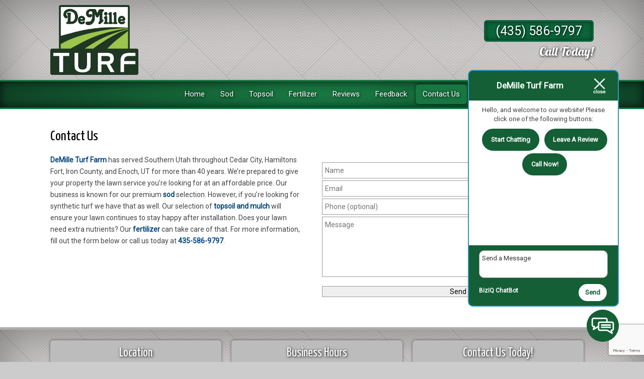

--- FILE ---
content_type: text/html; charset=utf-8
request_url: https://www.google.com/recaptcha/api2/anchor?ar=1&k=6LcQPiQUAAAAAIwzBwm2o7y9aWs2TYIC-UXYdMzV&co=aHR0cHM6Ly9kZW1pbGxldHVyZmZhcm0uY29tOjQ0Mw..&hl=en&v=PoyoqOPhxBO7pBk68S4YbpHZ&size=invisible&badge=bottomright&anchor-ms=20000&execute-ms=30000&cb=8hztu06wiy12
body_size: 49490
content:
<!DOCTYPE HTML><html dir="ltr" lang="en"><head><meta http-equiv="Content-Type" content="text/html; charset=UTF-8">
<meta http-equiv="X-UA-Compatible" content="IE=edge">
<title>reCAPTCHA</title>
<style type="text/css">
/* cyrillic-ext */
@font-face {
  font-family: 'Roboto';
  font-style: normal;
  font-weight: 400;
  font-stretch: 100%;
  src: url(//fonts.gstatic.com/s/roboto/v48/KFO7CnqEu92Fr1ME7kSn66aGLdTylUAMa3GUBHMdazTgWw.woff2) format('woff2');
  unicode-range: U+0460-052F, U+1C80-1C8A, U+20B4, U+2DE0-2DFF, U+A640-A69F, U+FE2E-FE2F;
}
/* cyrillic */
@font-face {
  font-family: 'Roboto';
  font-style: normal;
  font-weight: 400;
  font-stretch: 100%;
  src: url(//fonts.gstatic.com/s/roboto/v48/KFO7CnqEu92Fr1ME7kSn66aGLdTylUAMa3iUBHMdazTgWw.woff2) format('woff2');
  unicode-range: U+0301, U+0400-045F, U+0490-0491, U+04B0-04B1, U+2116;
}
/* greek-ext */
@font-face {
  font-family: 'Roboto';
  font-style: normal;
  font-weight: 400;
  font-stretch: 100%;
  src: url(//fonts.gstatic.com/s/roboto/v48/KFO7CnqEu92Fr1ME7kSn66aGLdTylUAMa3CUBHMdazTgWw.woff2) format('woff2');
  unicode-range: U+1F00-1FFF;
}
/* greek */
@font-face {
  font-family: 'Roboto';
  font-style: normal;
  font-weight: 400;
  font-stretch: 100%;
  src: url(//fonts.gstatic.com/s/roboto/v48/KFO7CnqEu92Fr1ME7kSn66aGLdTylUAMa3-UBHMdazTgWw.woff2) format('woff2');
  unicode-range: U+0370-0377, U+037A-037F, U+0384-038A, U+038C, U+038E-03A1, U+03A3-03FF;
}
/* math */
@font-face {
  font-family: 'Roboto';
  font-style: normal;
  font-weight: 400;
  font-stretch: 100%;
  src: url(//fonts.gstatic.com/s/roboto/v48/KFO7CnqEu92Fr1ME7kSn66aGLdTylUAMawCUBHMdazTgWw.woff2) format('woff2');
  unicode-range: U+0302-0303, U+0305, U+0307-0308, U+0310, U+0312, U+0315, U+031A, U+0326-0327, U+032C, U+032F-0330, U+0332-0333, U+0338, U+033A, U+0346, U+034D, U+0391-03A1, U+03A3-03A9, U+03B1-03C9, U+03D1, U+03D5-03D6, U+03F0-03F1, U+03F4-03F5, U+2016-2017, U+2034-2038, U+203C, U+2040, U+2043, U+2047, U+2050, U+2057, U+205F, U+2070-2071, U+2074-208E, U+2090-209C, U+20D0-20DC, U+20E1, U+20E5-20EF, U+2100-2112, U+2114-2115, U+2117-2121, U+2123-214F, U+2190, U+2192, U+2194-21AE, U+21B0-21E5, U+21F1-21F2, U+21F4-2211, U+2213-2214, U+2216-22FF, U+2308-230B, U+2310, U+2319, U+231C-2321, U+2336-237A, U+237C, U+2395, U+239B-23B7, U+23D0, U+23DC-23E1, U+2474-2475, U+25AF, U+25B3, U+25B7, U+25BD, U+25C1, U+25CA, U+25CC, U+25FB, U+266D-266F, U+27C0-27FF, U+2900-2AFF, U+2B0E-2B11, U+2B30-2B4C, U+2BFE, U+3030, U+FF5B, U+FF5D, U+1D400-1D7FF, U+1EE00-1EEFF;
}
/* symbols */
@font-face {
  font-family: 'Roboto';
  font-style: normal;
  font-weight: 400;
  font-stretch: 100%;
  src: url(//fonts.gstatic.com/s/roboto/v48/KFO7CnqEu92Fr1ME7kSn66aGLdTylUAMaxKUBHMdazTgWw.woff2) format('woff2');
  unicode-range: U+0001-000C, U+000E-001F, U+007F-009F, U+20DD-20E0, U+20E2-20E4, U+2150-218F, U+2190, U+2192, U+2194-2199, U+21AF, U+21E6-21F0, U+21F3, U+2218-2219, U+2299, U+22C4-22C6, U+2300-243F, U+2440-244A, U+2460-24FF, U+25A0-27BF, U+2800-28FF, U+2921-2922, U+2981, U+29BF, U+29EB, U+2B00-2BFF, U+4DC0-4DFF, U+FFF9-FFFB, U+10140-1018E, U+10190-1019C, U+101A0, U+101D0-101FD, U+102E0-102FB, U+10E60-10E7E, U+1D2C0-1D2D3, U+1D2E0-1D37F, U+1F000-1F0FF, U+1F100-1F1AD, U+1F1E6-1F1FF, U+1F30D-1F30F, U+1F315, U+1F31C, U+1F31E, U+1F320-1F32C, U+1F336, U+1F378, U+1F37D, U+1F382, U+1F393-1F39F, U+1F3A7-1F3A8, U+1F3AC-1F3AF, U+1F3C2, U+1F3C4-1F3C6, U+1F3CA-1F3CE, U+1F3D4-1F3E0, U+1F3ED, U+1F3F1-1F3F3, U+1F3F5-1F3F7, U+1F408, U+1F415, U+1F41F, U+1F426, U+1F43F, U+1F441-1F442, U+1F444, U+1F446-1F449, U+1F44C-1F44E, U+1F453, U+1F46A, U+1F47D, U+1F4A3, U+1F4B0, U+1F4B3, U+1F4B9, U+1F4BB, U+1F4BF, U+1F4C8-1F4CB, U+1F4D6, U+1F4DA, U+1F4DF, U+1F4E3-1F4E6, U+1F4EA-1F4ED, U+1F4F7, U+1F4F9-1F4FB, U+1F4FD-1F4FE, U+1F503, U+1F507-1F50B, U+1F50D, U+1F512-1F513, U+1F53E-1F54A, U+1F54F-1F5FA, U+1F610, U+1F650-1F67F, U+1F687, U+1F68D, U+1F691, U+1F694, U+1F698, U+1F6AD, U+1F6B2, U+1F6B9-1F6BA, U+1F6BC, U+1F6C6-1F6CF, U+1F6D3-1F6D7, U+1F6E0-1F6EA, U+1F6F0-1F6F3, U+1F6F7-1F6FC, U+1F700-1F7FF, U+1F800-1F80B, U+1F810-1F847, U+1F850-1F859, U+1F860-1F887, U+1F890-1F8AD, U+1F8B0-1F8BB, U+1F8C0-1F8C1, U+1F900-1F90B, U+1F93B, U+1F946, U+1F984, U+1F996, U+1F9E9, U+1FA00-1FA6F, U+1FA70-1FA7C, U+1FA80-1FA89, U+1FA8F-1FAC6, U+1FACE-1FADC, U+1FADF-1FAE9, U+1FAF0-1FAF8, U+1FB00-1FBFF;
}
/* vietnamese */
@font-face {
  font-family: 'Roboto';
  font-style: normal;
  font-weight: 400;
  font-stretch: 100%;
  src: url(//fonts.gstatic.com/s/roboto/v48/KFO7CnqEu92Fr1ME7kSn66aGLdTylUAMa3OUBHMdazTgWw.woff2) format('woff2');
  unicode-range: U+0102-0103, U+0110-0111, U+0128-0129, U+0168-0169, U+01A0-01A1, U+01AF-01B0, U+0300-0301, U+0303-0304, U+0308-0309, U+0323, U+0329, U+1EA0-1EF9, U+20AB;
}
/* latin-ext */
@font-face {
  font-family: 'Roboto';
  font-style: normal;
  font-weight: 400;
  font-stretch: 100%;
  src: url(//fonts.gstatic.com/s/roboto/v48/KFO7CnqEu92Fr1ME7kSn66aGLdTylUAMa3KUBHMdazTgWw.woff2) format('woff2');
  unicode-range: U+0100-02BA, U+02BD-02C5, U+02C7-02CC, U+02CE-02D7, U+02DD-02FF, U+0304, U+0308, U+0329, U+1D00-1DBF, U+1E00-1E9F, U+1EF2-1EFF, U+2020, U+20A0-20AB, U+20AD-20C0, U+2113, U+2C60-2C7F, U+A720-A7FF;
}
/* latin */
@font-face {
  font-family: 'Roboto';
  font-style: normal;
  font-weight: 400;
  font-stretch: 100%;
  src: url(//fonts.gstatic.com/s/roboto/v48/KFO7CnqEu92Fr1ME7kSn66aGLdTylUAMa3yUBHMdazQ.woff2) format('woff2');
  unicode-range: U+0000-00FF, U+0131, U+0152-0153, U+02BB-02BC, U+02C6, U+02DA, U+02DC, U+0304, U+0308, U+0329, U+2000-206F, U+20AC, U+2122, U+2191, U+2193, U+2212, U+2215, U+FEFF, U+FFFD;
}
/* cyrillic-ext */
@font-face {
  font-family: 'Roboto';
  font-style: normal;
  font-weight: 500;
  font-stretch: 100%;
  src: url(//fonts.gstatic.com/s/roboto/v48/KFO7CnqEu92Fr1ME7kSn66aGLdTylUAMa3GUBHMdazTgWw.woff2) format('woff2');
  unicode-range: U+0460-052F, U+1C80-1C8A, U+20B4, U+2DE0-2DFF, U+A640-A69F, U+FE2E-FE2F;
}
/* cyrillic */
@font-face {
  font-family: 'Roboto';
  font-style: normal;
  font-weight: 500;
  font-stretch: 100%;
  src: url(//fonts.gstatic.com/s/roboto/v48/KFO7CnqEu92Fr1ME7kSn66aGLdTylUAMa3iUBHMdazTgWw.woff2) format('woff2');
  unicode-range: U+0301, U+0400-045F, U+0490-0491, U+04B0-04B1, U+2116;
}
/* greek-ext */
@font-face {
  font-family: 'Roboto';
  font-style: normal;
  font-weight: 500;
  font-stretch: 100%;
  src: url(//fonts.gstatic.com/s/roboto/v48/KFO7CnqEu92Fr1ME7kSn66aGLdTylUAMa3CUBHMdazTgWw.woff2) format('woff2');
  unicode-range: U+1F00-1FFF;
}
/* greek */
@font-face {
  font-family: 'Roboto';
  font-style: normal;
  font-weight: 500;
  font-stretch: 100%;
  src: url(//fonts.gstatic.com/s/roboto/v48/KFO7CnqEu92Fr1ME7kSn66aGLdTylUAMa3-UBHMdazTgWw.woff2) format('woff2');
  unicode-range: U+0370-0377, U+037A-037F, U+0384-038A, U+038C, U+038E-03A1, U+03A3-03FF;
}
/* math */
@font-face {
  font-family: 'Roboto';
  font-style: normal;
  font-weight: 500;
  font-stretch: 100%;
  src: url(//fonts.gstatic.com/s/roboto/v48/KFO7CnqEu92Fr1ME7kSn66aGLdTylUAMawCUBHMdazTgWw.woff2) format('woff2');
  unicode-range: U+0302-0303, U+0305, U+0307-0308, U+0310, U+0312, U+0315, U+031A, U+0326-0327, U+032C, U+032F-0330, U+0332-0333, U+0338, U+033A, U+0346, U+034D, U+0391-03A1, U+03A3-03A9, U+03B1-03C9, U+03D1, U+03D5-03D6, U+03F0-03F1, U+03F4-03F5, U+2016-2017, U+2034-2038, U+203C, U+2040, U+2043, U+2047, U+2050, U+2057, U+205F, U+2070-2071, U+2074-208E, U+2090-209C, U+20D0-20DC, U+20E1, U+20E5-20EF, U+2100-2112, U+2114-2115, U+2117-2121, U+2123-214F, U+2190, U+2192, U+2194-21AE, U+21B0-21E5, U+21F1-21F2, U+21F4-2211, U+2213-2214, U+2216-22FF, U+2308-230B, U+2310, U+2319, U+231C-2321, U+2336-237A, U+237C, U+2395, U+239B-23B7, U+23D0, U+23DC-23E1, U+2474-2475, U+25AF, U+25B3, U+25B7, U+25BD, U+25C1, U+25CA, U+25CC, U+25FB, U+266D-266F, U+27C0-27FF, U+2900-2AFF, U+2B0E-2B11, U+2B30-2B4C, U+2BFE, U+3030, U+FF5B, U+FF5D, U+1D400-1D7FF, U+1EE00-1EEFF;
}
/* symbols */
@font-face {
  font-family: 'Roboto';
  font-style: normal;
  font-weight: 500;
  font-stretch: 100%;
  src: url(//fonts.gstatic.com/s/roboto/v48/KFO7CnqEu92Fr1ME7kSn66aGLdTylUAMaxKUBHMdazTgWw.woff2) format('woff2');
  unicode-range: U+0001-000C, U+000E-001F, U+007F-009F, U+20DD-20E0, U+20E2-20E4, U+2150-218F, U+2190, U+2192, U+2194-2199, U+21AF, U+21E6-21F0, U+21F3, U+2218-2219, U+2299, U+22C4-22C6, U+2300-243F, U+2440-244A, U+2460-24FF, U+25A0-27BF, U+2800-28FF, U+2921-2922, U+2981, U+29BF, U+29EB, U+2B00-2BFF, U+4DC0-4DFF, U+FFF9-FFFB, U+10140-1018E, U+10190-1019C, U+101A0, U+101D0-101FD, U+102E0-102FB, U+10E60-10E7E, U+1D2C0-1D2D3, U+1D2E0-1D37F, U+1F000-1F0FF, U+1F100-1F1AD, U+1F1E6-1F1FF, U+1F30D-1F30F, U+1F315, U+1F31C, U+1F31E, U+1F320-1F32C, U+1F336, U+1F378, U+1F37D, U+1F382, U+1F393-1F39F, U+1F3A7-1F3A8, U+1F3AC-1F3AF, U+1F3C2, U+1F3C4-1F3C6, U+1F3CA-1F3CE, U+1F3D4-1F3E0, U+1F3ED, U+1F3F1-1F3F3, U+1F3F5-1F3F7, U+1F408, U+1F415, U+1F41F, U+1F426, U+1F43F, U+1F441-1F442, U+1F444, U+1F446-1F449, U+1F44C-1F44E, U+1F453, U+1F46A, U+1F47D, U+1F4A3, U+1F4B0, U+1F4B3, U+1F4B9, U+1F4BB, U+1F4BF, U+1F4C8-1F4CB, U+1F4D6, U+1F4DA, U+1F4DF, U+1F4E3-1F4E6, U+1F4EA-1F4ED, U+1F4F7, U+1F4F9-1F4FB, U+1F4FD-1F4FE, U+1F503, U+1F507-1F50B, U+1F50D, U+1F512-1F513, U+1F53E-1F54A, U+1F54F-1F5FA, U+1F610, U+1F650-1F67F, U+1F687, U+1F68D, U+1F691, U+1F694, U+1F698, U+1F6AD, U+1F6B2, U+1F6B9-1F6BA, U+1F6BC, U+1F6C6-1F6CF, U+1F6D3-1F6D7, U+1F6E0-1F6EA, U+1F6F0-1F6F3, U+1F6F7-1F6FC, U+1F700-1F7FF, U+1F800-1F80B, U+1F810-1F847, U+1F850-1F859, U+1F860-1F887, U+1F890-1F8AD, U+1F8B0-1F8BB, U+1F8C0-1F8C1, U+1F900-1F90B, U+1F93B, U+1F946, U+1F984, U+1F996, U+1F9E9, U+1FA00-1FA6F, U+1FA70-1FA7C, U+1FA80-1FA89, U+1FA8F-1FAC6, U+1FACE-1FADC, U+1FADF-1FAE9, U+1FAF0-1FAF8, U+1FB00-1FBFF;
}
/* vietnamese */
@font-face {
  font-family: 'Roboto';
  font-style: normal;
  font-weight: 500;
  font-stretch: 100%;
  src: url(//fonts.gstatic.com/s/roboto/v48/KFO7CnqEu92Fr1ME7kSn66aGLdTylUAMa3OUBHMdazTgWw.woff2) format('woff2');
  unicode-range: U+0102-0103, U+0110-0111, U+0128-0129, U+0168-0169, U+01A0-01A1, U+01AF-01B0, U+0300-0301, U+0303-0304, U+0308-0309, U+0323, U+0329, U+1EA0-1EF9, U+20AB;
}
/* latin-ext */
@font-face {
  font-family: 'Roboto';
  font-style: normal;
  font-weight: 500;
  font-stretch: 100%;
  src: url(//fonts.gstatic.com/s/roboto/v48/KFO7CnqEu92Fr1ME7kSn66aGLdTylUAMa3KUBHMdazTgWw.woff2) format('woff2');
  unicode-range: U+0100-02BA, U+02BD-02C5, U+02C7-02CC, U+02CE-02D7, U+02DD-02FF, U+0304, U+0308, U+0329, U+1D00-1DBF, U+1E00-1E9F, U+1EF2-1EFF, U+2020, U+20A0-20AB, U+20AD-20C0, U+2113, U+2C60-2C7F, U+A720-A7FF;
}
/* latin */
@font-face {
  font-family: 'Roboto';
  font-style: normal;
  font-weight: 500;
  font-stretch: 100%;
  src: url(//fonts.gstatic.com/s/roboto/v48/KFO7CnqEu92Fr1ME7kSn66aGLdTylUAMa3yUBHMdazQ.woff2) format('woff2');
  unicode-range: U+0000-00FF, U+0131, U+0152-0153, U+02BB-02BC, U+02C6, U+02DA, U+02DC, U+0304, U+0308, U+0329, U+2000-206F, U+20AC, U+2122, U+2191, U+2193, U+2212, U+2215, U+FEFF, U+FFFD;
}
/* cyrillic-ext */
@font-face {
  font-family: 'Roboto';
  font-style: normal;
  font-weight: 900;
  font-stretch: 100%;
  src: url(//fonts.gstatic.com/s/roboto/v48/KFO7CnqEu92Fr1ME7kSn66aGLdTylUAMa3GUBHMdazTgWw.woff2) format('woff2');
  unicode-range: U+0460-052F, U+1C80-1C8A, U+20B4, U+2DE0-2DFF, U+A640-A69F, U+FE2E-FE2F;
}
/* cyrillic */
@font-face {
  font-family: 'Roboto';
  font-style: normal;
  font-weight: 900;
  font-stretch: 100%;
  src: url(//fonts.gstatic.com/s/roboto/v48/KFO7CnqEu92Fr1ME7kSn66aGLdTylUAMa3iUBHMdazTgWw.woff2) format('woff2');
  unicode-range: U+0301, U+0400-045F, U+0490-0491, U+04B0-04B1, U+2116;
}
/* greek-ext */
@font-face {
  font-family: 'Roboto';
  font-style: normal;
  font-weight: 900;
  font-stretch: 100%;
  src: url(//fonts.gstatic.com/s/roboto/v48/KFO7CnqEu92Fr1ME7kSn66aGLdTylUAMa3CUBHMdazTgWw.woff2) format('woff2');
  unicode-range: U+1F00-1FFF;
}
/* greek */
@font-face {
  font-family: 'Roboto';
  font-style: normal;
  font-weight: 900;
  font-stretch: 100%;
  src: url(//fonts.gstatic.com/s/roboto/v48/KFO7CnqEu92Fr1ME7kSn66aGLdTylUAMa3-UBHMdazTgWw.woff2) format('woff2');
  unicode-range: U+0370-0377, U+037A-037F, U+0384-038A, U+038C, U+038E-03A1, U+03A3-03FF;
}
/* math */
@font-face {
  font-family: 'Roboto';
  font-style: normal;
  font-weight: 900;
  font-stretch: 100%;
  src: url(//fonts.gstatic.com/s/roboto/v48/KFO7CnqEu92Fr1ME7kSn66aGLdTylUAMawCUBHMdazTgWw.woff2) format('woff2');
  unicode-range: U+0302-0303, U+0305, U+0307-0308, U+0310, U+0312, U+0315, U+031A, U+0326-0327, U+032C, U+032F-0330, U+0332-0333, U+0338, U+033A, U+0346, U+034D, U+0391-03A1, U+03A3-03A9, U+03B1-03C9, U+03D1, U+03D5-03D6, U+03F0-03F1, U+03F4-03F5, U+2016-2017, U+2034-2038, U+203C, U+2040, U+2043, U+2047, U+2050, U+2057, U+205F, U+2070-2071, U+2074-208E, U+2090-209C, U+20D0-20DC, U+20E1, U+20E5-20EF, U+2100-2112, U+2114-2115, U+2117-2121, U+2123-214F, U+2190, U+2192, U+2194-21AE, U+21B0-21E5, U+21F1-21F2, U+21F4-2211, U+2213-2214, U+2216-22FF, U+2308-230B, U+2310, U+2319, U+231C-2321, U+2336-237A, U+237C, U+2395, U+239B-23B7, U+23D0, U+23DC-23E1, U+2474-2475, U+25AF, U+25B3, U+25B7, U+25BD, U+25C1, U+25CA, U+25CC, U+25FB, U+266D-266F, U+27C0-27FF, U+2900-2AFF, U+2B0E-2B11, U+2B30-2B4C, U+2BFE, U+3030, U+FF5B, U+FF5D, U+1D400-1D7FF, U+1EE00-1EEFF;
}
/* symbols */
@font-face {
  font-family: 'Roboto';
  font-style: normal;
  font-weight: 900;
  font-stretch: 100%;
  src: url(//fonts.gstatic.com/s/roboto/v48/KFO7CnqEu92Fr1ME7kSn66aGLdTylUAMaxKUBHMdazTgWw.woff2) format('woff2');
  unicode-range: U+0001-000C, U+000E-001F, U+007F-009F, U+20DD-20E0, U+20E2-20E4, U+2150-218F, U+2190, U+2192, U+2194-2199, U+21AF, U+21E6-21F0, U+21F3, U+2218-2219, U+2299, U+22C4-22C6, U+2300-243F, U+2440-244A, U+2460-24FF, U+25A0-27BF, U+2800-28FF, U+2921-2922, U+2981, U+29BF, U+29EB, U+2B00-2BFF, U+4DC0-4DFF, U+FFF9-FFFB, U+10140-1018E, U+10190-1019C, U+101A0, U+101D0-101FD, U+102E0-102FB, U+10E60-10E7E, U+1D2C0-1D2D3, U+1D2E0-1D37F, U+1F000-1F0FF, U+1F100-1F1AD, U+1F1E6-1F1FF, U+1F30D-1F30F, U+1F315, U+1F31C, U+1F31E, U+1F320-1F32C, U+1F336, U+1F378, U+1F37D, U+1F382, U+1F393-1F39F, U+1F3A7-1F3A8, U+1F3AC-1F3AF, U+1F3C2, U+1F3C4-1F3C6, U+1F3CA-1F3CE, U+1F3D4-1F3E0, U+1F3ED, U+1F3F1-1F3F3, U+1F3F5-1F3F7, U+1F408, U+1F415, U+1F41F, U+1F426, U+1F43F, U+1F441-1F442, U+1F444, U+1F446-1F449, U+1F44C-1F44E, U+1F453, U+1F46A, U+1F47D, U+1F4A3, U+1F4B0, U+1F4B3, U+1F4B9, U+1F4BB, U+1F4BF, U+1F4C8-1F4CB, U+1F4D6, U+1F4DA, U+1F4DF, U+1F4E3-1F4E6, U+1F4EA-1F4ED, U+1F4F7, U+1F4F9-1F4FB, U+1F4FD-1F4FE, U+1F503, U+1F507-1F50B, U+1F50D, U+1F512-1F513, U+1F53E-1F54A, U+1F54F-1F5FA, U+1F610, U+1F650-1F67F, U+1F687, U+1F68D, U+1F691, U+1F694, U+1F698, U+1F6AD, U+1F6B2, U+1F6B9-1F6BA, U+1F6BC, U+1F6C6-1F6CF, U+1F6D3-1F6D7, U+1F6E0-1F6EA, U+1F6F0-1F6F3, U+1F6F7-1F6FC, U+1F700-1F7FF, U+1F800-1F80B, U+1F810-1F847, U+1F850-1F859, U+1F860-1F887, U+1F890-1F8AD, U+1F8B0-1F8BB, U+1F8C0-1F8C1, U+1F900-1F90B, U+1F93B, U+1F946, U+1F984, U+1F996, U+1F9E9, U+1FA00-1FA6F, U+1FA70-1FA7C, U+1FA80-1FA89, U+1FA8F-1FAC6, U+1FACE-1FADC, U+1FADF-1FAE9, U+1FAF0-1FAF8, U+1FB00-1FBFF;
}
/* vietnamese */
@font-face {
  font-family: 'Roboto';
  font-style: normal;
  font-weight: 900;
  font-stretch: 100%;
  src: url(//fonts.gstatic.com/s/roboto/v48/KFO7CnqEu92Fr1ME7kSn66aGLdTylUAMa3OUBHMdazTgWw.woff2) format('woff2');
  unicode-range: U+0102-0103, U+0110-0111, U+0128-0129, U+0168-0169, U+01A0-01A1, U+01AF-01B0, U+0300-0301, U+0303-0304, U+0308-0309, U+0323, U+0329, U+1EA0-1EF9, U+20AB;
}
/* latin-ext */
@font-face {
  font-family: 'Roboto';
  font-style: normal;
  font-weight: 900;
  font-stretch: 100%;
  src: url(//fonts.gstatic.com/s/roboto/v48/KFO7CnqEu92Fr1ME7kSn66aGLdTylUAMa3KUBHMdazTgWw.woff2) format('woff2');
  unicode-range: U+0100-02BA, U+02BD-02C5, U+02C7-02CC, U+02CE-02D7, U+02DD-02FF, U+0304, U+0308, U+0329, U+1D00-1DBF, U+1E00-1E9F, U+1EF2-1EFF, U+2020, U+20A0-20AB, U+20AD-20C0, U+2113, U+2C60-2C7F, U+A720-A7FF;
}
/* latin */
@font-face {
  font-family: 'Roboto';
  font-style: normal;
  font-weight: 900;
  font-stretch: 100%;
  src: url(//fonts.gstatic.com/s/roboto/v48/KFO7CnqEu92Fr1ME7kSn66aGLdTylUAMa3yUBHMdazQ.woff2) format('woff2');
  unicode-range: U+0000-00FF, U+0131, U+0152-0153, U+02BB-02BC, U+02C6, U+02DA, U+02DC, U+0304, U+0308, U+0329, U+2000-206F, U+20AC, U+2122, U+2191, U+2193, U+2212, U+2215, U+FEFF, U+FFFD;
}

</style>
<link rel="stylesheet" type="text/css" href="https://www.gstatic.com/recaptcha/releases/PoyoqOPhxBO7pBk68S4YbpHZ/styles__ltr.css">
<script nonce="x1Qfjis0TBDiePQ9T6tc1g" type="text/javascript">window['__recaptcha_api'] = 'https://www.google.com/recaptcha/api2/';</script>
<script type="text/javascript" src="https://www.gstatic.com/recaptcha/releases/PoyoqOPhxBO7pBk68S4YbpHZ/recaptcha__en.js" nonce="x1Qfjis0TBDiePQ9T6tc1g">
      
    </script></head>
<body><div id="rc-anchor-alert" class="rc-anchor-alert"></div>
<input type="hidden" id="recaptcha-token" value="[base64]">
<script type="text/javascript" nonce="x1Qfjis0TBDiePQ9T6tc1g">
      recaptcha.anchor.Main.init("[\x22ainput\x22,[\x22bgdata\x22,\x22\x22,\[base64]/[base64]/bmV3IFpbdF0obVswXSk6Sz09Mj9uZXcgWlt0XShtWzBdLG1bMV0pOks9PTM/bmV3IFpbdF0obVswXSxtWzFdLG1bMl0pOks9PTQ/[base64]/[base64]/[base64]/[base64]/[base64]/[base64]/[base64]/[base64]/[base64]/[base64]/[base64]/[base64]/[base64]/[base64]\\u003d\\u003d\x22,\[base64]\\u003d\x22,\x22aDzDhRIUw7h8w77Dv8KWAcOATiEpw7zCiE1ww7HDhcO6wozCrl87fQPCtcKUw5ZuMHZWMcKqPh9jw7phwpwpYGnDusOzMsOTwrh9w5Fawqc1w6tKwownw6TCl0nCnFsgAMOADSMoacOEO8O+AS/Cny4BE21FNSMPF8K+wqBqw48KwqXDnMOhL8KUJsOsw4rCtMOtbETDv8K7w7vDhAs0wp5mw5LCpcKgPMKMDsOEPzNOwrVgbsO3Dn89wqLDqRLDkmJ5wrpYCCDDmsKpO3VvCB3Dg8OGwqYlL8KGw7XCvMOLw4zDtQ0bVl3CqMK8wrLDlF4/woPDmsO5woQnwp3DmMKhwrbCksKyVT48wrzChlHDg3oiwqvCjMKJwpY/J8Kzw5dcHMK6wrMMO8KFwqDCpcKXTMOkFcKJw7PCnUrDgsKNw6onaMORKsK/[base64]/[base64]/WDrCs8KnwoIFwrB3wqrCicKIw5rDilNZazBSw6JFG1MFRCPDh8Kawqt4d3lWc3chwr3CnHPDuXzDlgPCnD/[base64]/wr7CpUjDg0rDqCd/ZVEwL8ONdcOxRsOVw4sowrVYJi/DikUdw4FUOX3DjsOtwqZ2bsO4wqtHSEtkwrd5w71tbMOCbTLDtjEMTsOiLDU9VsKNwo0Uw7XDrMO/d3HCiiHDpz/Cl8OfET3CnsOYw6/DtlTCgcOtwo7Dvyx4w6zCrcOQEzJOwpoWw4EvDSHDjEVNJMOFwqdswpvDlj1QwqBIUsOeSMKFwpbCtsKcwq7Cj3gCwoB5wp3CosOMwoDDvT3DlcOMB8KowojDsTVuB3sjJj/Cv8Kdw5ZAw6hiwoMDOcK4JMKGwqbDnxDCox0owqN4PVnDi8KywrVcdExdMsKIwpBMKMKGRnlaw4gqwrVJVAjCrMO3w63Cj8O8OS5Sw5TDnsKDwpHCvyvDtGDDl27CicO7w7hswrMRw4fDhzrCuGk7wr8hQy/DlsKbJkHDusKDGSXCncOhfMKnfzzDnsK1w7XCqHciFcORwpXChAEBwoRDwr7DlVIzw5QRFQYyW8K6wop/w4Nnw681MQRJw6U3w4dbQmNvHsOEw5rCh2ZYwpobX0gSaH7Dj8Ktw7YLZsOcMMOGNMOROMKnwpnCsTQKwpPCssOPBMKCw6FQV8OMUhRUDUxSwq9cwrJcZsK7KFjDviYVNMO9wq7DlsKOw4IiAQXCh8OHTEluKsKswqHCvMKPw7/Dm8OgwqXDpcOfw7fCuW53Y8KVwpYxdwAVw6TCiirDoMOcwpPDnsK5UMOWwoDCtMKnwqfCuQNlwqUHf8OXwqVWw7VYw7/[base64]/CqMKqOsODUwfDpsOiCV5TFHExXsKTPFNNw7xzAcOww5zCtUlECUnCtBvCik4IScKIw6NSd2Q8cznCqcKsw642BMKRYcK+SzhQw5Z6wpjCtRDCnMK2w7PDmcKhw5vDpSsTwpTDqlVwwr/CssKvbMKVwo3CpMKQQhHDtsKTfcKkd8OZw5N9esORaUDDisKrCjrDo8Obwq7Dn8O7BsKow43DkH/[base64]/CsQTCkwjDtcKAw4bCuHbCpsKcSBNvXj/Ck2zDhMOqA8OlWXXClMOjIHozAcOgXwnDt8K/GsOFwrZHJXk1w4PDg8KXwpzDlwMLwqTDpsKjNMK/[base64]/[base64]/CvsKofGvDj8OkfFXDiWvCsxDDpCl1AcORLcOCT8Obwpc4w5UzwofCnMK3wo3CkmnCrMOjwpVKw47DgkHDsWpjDRI8IjLCpsK5wqJcWsOPwqB0w7MBwoY5LMKbw7PCvsKyaA91IcOtwrVfw4vDkXhvNMO3ZkHCg8OlGMOzfsO8w7JHwpN/ZsOgYMKhLcOlwpzDjsKrw7/DncOhHR/DkcOMwqF6wpnDlG0Zw6Z5wpvCvkIwwp/[base64]/[base64]/wqLDo0DDuhpUFMOdSUvCuSzCvsOKZcOtwqjDgFgwH8OqZcK8wqMVwp/DjHbDpTsnw4bDk8K/eMO2MsOvw65kw6BWUsOgBTQCw54gA1rDpMOpwqJGI8KuwonCgkwfHMKwwrbDrsOdw7nDik48CMKQDMK1w7E/OlY0w54dw6XClMKowrUTZQjCqzzDpMOcw6N0w61cwonDqAIJHMO/[base64]/ClcOKXcO/w5rDoMKjDFTDnifCosOTwrvDrMOwdQllNcOMXsO/woMMwrETKmgRDBFSwrzCjlTCuMKsfA/DlHfCu0MveUvDkQYgLsK/TMObLmPClHPDlMK8wqB3wpMMGAbCmsKWw4gBIEDCo0jDmHhjHMObw4LDmVBjw4jCgsOoFAMxw4nCmMKgUHXCjDAFw518ScKLfsK/w5zDg0PDncKHwojCicK5wrRdWsOuwqrDqwwQw6vCkMO7YCvDgCYxE3/Ci3zDucKfw5cxC2XDk1TDksOrwqI3wrjDgUTDkyopwq/ChAHDg8KRHGI5BEXCjDrDocOUwpLCgcKfMH7Ch13DpMOAEsOAw7HCkgVXw6ISP8K7Sglyd8ONw5chwpzDo0p0U8KmJj99w57Dv8KKwr/DkMKgwrHCr8KAw7QqHsKewoVow7jCisK/HQUtw5LDn8KRwo/DtcK7AcKrw7gONH5aw4YZwo5TLmBQw6MqDcKjwqULF0bCvVx3EFDDnMKcw5jDisKxw5sePBzCtwfDqWDCh8OZDHLDggjDvcO5w7AfwrfCj8K5XMKnw7AnQwhjwqvDmsKGZRB8DMOUWcOVCkjCi8O0w4B8NcKnQW0Hw6zDv8KvE8O7wozDhFjCvX91XBQDbg/CisKAwpLDrlIzeMOtMcOfw6zDtsOrIcKrw4UNesKSwpURwrAWwrzCusO8UMOgwpDDgsK/HcOCw5HDg8Krw6jDikzDuA9Jwq5oI8Khw4bCh8KDfMOjw4HDucODegcyw4fDocKPMMKpZ8KTwo8DUcO/AcKew4sfKcKWQ29ywrXCicOfBh8vFMOywpnCpw9YTm/Cn8OzHsKRcU8NSjXDhMKoGhh2YFgpDcK+XVbDhcOSScOPNsOsw6PCn8OAeGHDsWhfwqzDhcOxwrHDkMOqVQDCqkfClcO9w4EUYl3Dl8OVw57CjMOEMsKUw5x8D3bCmSYSORTDncOiLB3DukHDmQpcw6V0WjfClW0rw5/[base64]/CugHCusKzOcKww5fClkh/w41NNMO+w6dyPUrCvFFvV8OtwozDnsOew7DDtBlSwoxmIDfDiVHCt2bDtsO0ewkdw4/Di8O2w4PCv8KdwpnCrcOFGEPDpsKqwoLDllolw6bCqX/DgsKxYMKzwoLDkcKhQ2jCrFjCmcOgVsK9wq3Cp2daw7PCvMO2w6t+AMKLBnzCtMK8MQd1w47CtiFFQsOMwoRyesOww5ZZwpAbw6o/wr4BVsKMw6HCksKnwrXDmcKWcEPDoFbDiEXCnjNpwpbCo20GSsKRw4dKTMKgOw8BGiJiF8O+wq7DqsK6w6fCqMOqW8KGJn85asK2R3UIwqXDj8OTw4DDjcOqw7EGw5NeF8ObwpvDsiLDhiMow51JwoNpwp3Ct0kuIFcvwq5Vw6/Cp8K4SFAjacOSw40nAj8EwrRBw5VTVHkTw5nCr03DjxUIb8KONjLCtMOqaUl0DxrDosOcw6HDjhMGdMK5w7zChwNDO1TDpQzDuFQkwoxLFcKew4rCoMKoBzkAwpLCrSbCqyR0wpc4w7nCnmEcQjQFw7jCuMKXK8KfBH3DkE/DusKYw4HCqmhKFMKlVWHCkQLCkcOYw7tQaCnCo8KBWxkICVTDmMOHwoRYw43DkcOGw6HCvcOswpPDui3Chl5uDiRAw4rDvMKiECPDhcOCwrNPwqHCn8OLwpDChMOAw7bCncORw7bDuMKPKcKPZcOxwprDmltHw7/ChzcSJ8OSTC0/[base64]/YhrDu8KCw7B4RMOTchjCucKWwqXDocOrVjDChToZaMK+w6bCmQLCmHLCgAvCt8KCLMK8w6N4O8KAUwACbMO/w7vDscKkwqFoTCDDssOHw5vChk3DijbDpV8DGcOwEcOWwpPCocO5wp/DsXPDscKRRsK4JB/DosK9wqFZaVrDsibDm8KCZiRWw45qw6dVw75Uw4XCk8OPU8Ouw4DDl8O1bjI5wpclw7lGN8OVHSxuwpBKwo7CqMOPZlpHIcOQwqvCr8OswobCuzs+KMOKCcKBdEUZenjCnBI/wqjDjsOrwpLCqsKnw6HDgsKfwpAzwo/[base64]/[base64]/CksO4OFxHw5dxwqlawoLDuREXPE49N8Ksw7BlRjHCm8KCeMKlHMKNw7IFw6vDvgPDgF7CgS3DhMKjG8KqP3hkHj9kesKAFcO9L8OYOmg6w5TCpmjCu8OFUsKUwpHCmsOtwrRHc8KiwoXCmB/[base64]/Ck00/w5sow4Vxw6ddw6HCisOafcK5wrFBOntLw6bCm3TCqsKxSFF4wrPCtBkTE8KfPAowA0hUMMOLwqfDocKIfcKOwoDDgB7CmVPCiwAWw7vCnwrDuB/[base64]/DsgDCn3AsfUMTwrTCqxTDgsKHFjJYABzDtsKqaCfDsX/DuCbCpMKzw6zDnsKNMkfDqxBgwo8sw6MLwoY5wr1vbcK2D2FYWFHCjMKIw4JVw7suIsOnwqRJw7jDh2nCt8OxaMKnw4XCqcK1O8KIwr/CkMOxWMO5RsKIwovDnsOkwrsSw58JwqPDlko9w5bCoTvDrMKjwpIKw5DCoMOuYHPCvsOBERTDm1/CocKSUgPCt8OqwpHDmgIvwrpfw4VBFMKJFlARTi0bwrNTwpjDrhkLT8ONH8KpccOdw53ClsOvAAjCqsO8WsKAOcKSw6Iawr5Nw6/CvcOdw5JPwobDocKTwqc1wprDhmHCgxsLwrMPwolnw4rDjRdZRcOLw7zDtMOtHnciWcKXwq5VwoPCnj8JwqvDq8OfwrvClMKuwrHCgcK3GMKJwolpwrt6wohww73CrjY/w5DCiR7DsArDnEVOQ8Owwrhvw7whJMOswo3DtsKbfi/CjDEuIBLCiMKGbMKfwobCihrClUVJYMO6w7U+w6tIN3cKw7jDu8OJQ8O2ecKZwrldwrLDilrDisKRBjfDiAPCqMKgw7xvJGTDpExAw7kyw6osMkXDosOzw4FAL3XCrsKETjLDv1w9wpbCuxbCr2PDnw4AwojDuTDDhzNnDn15w6/CjSDCmsKxRgJsTsOlX1/Cq8OPwrLDtCrCrcKlWjhVw7IVw4VzfnXCvQ3CiMKWw7Ytw7fDlzPCmhokwqXCmSYeSEACw5k3wpjDosK2w7Fsw58feMKWRyI6P1YDYHfClMOyw6INwqxmw63DkMOsa8KbU8OKXWPCn1PCtcO8Pg9mT1Rew6JxIk3Dj8Kqe8KUwrLDgXLCtMKBwr/DqcK1wpDDkwLCocKkFHDDvsKNwrjDjMOmw67Co8ObBw7CjF7Dr8OPwo/[base64]/ChsOSDhnCoipUQcOOwrbDgMORw5QUMlZbdxDCr8KBw6QbccO9HlXDmcKld0TCtMO5w6RtV8K/[base64]/biZSC1jCgMKNw6wHXSQ4CsOUw7rDjhTDrsOYJGLDpyF+NiRMwq7Dvxlrw5E5YRTCtcO5wpjCpwPCgR3CkiwAw6/ChsKaw5Qiwq1dY1PCqMKqw7DDn8KiQcOtKMOgwqpTw70NdQDDrMKHwq7Ciy43eHfCssOEYsKkw6N3wpfCpkkaL8OUO8KUYUzCg2w/[base64]/[base64]/CpyvCvcOew4Ayw4LDvcKywq/CtsKYw7PCg8K+w5F9wo/[base64]/CrcKCP8Omwq3Dl8OYcMKgw68aOcKmwrkiwpbCh8KNe11pwpgrw6JYwr41w6TDu8K8XsK5wolkTQDCvE4Ww48ILRo0wqwhw5nDgsOjwrbDo8K1w44uwpR2PF/DisKMwqjCskjDgsO+dsK2wrnDhsKxCMKNScOsQhTCosKBcWTChMKNOMORNW7DtsO/NMOKw5IPAsKzw6HCpy5Gw7MxOwZBwrXDhljDvsOPwpvDvcKJNiF/w6XDu8OBwovCgGPCvmtww6x0R8OPZ8OQwrHCvcKvwpbCrwLClcOOccKgJ8KqwrzDvEhCSWhdRMKuUsKkAsOrwoXCscOTw5Mmw4R0w4vCuSwPwrPCrE7Djz/CtFzCvUILw4DDg8OIHcKAwoQrQ0k8w5/CrsOSLU/Cs0lIwoE6w4h6GsKzUWAJEMKfGmHCmRpewrwvwrzDucO7XcKBI8K+wotVw7TCiMKVYsKrXsKAE8KkKGIPwpvCrMKsLljCnUXDh8OaQlYoKzw8E1zCoMOhaMKYw4BEMsOkw4teMyTDoSDCrGzCsiTCjMOxTDvDl8OoOMOQw4oKS8O/[base64]/w4/CncKNHm7CtHvDksORwqzCucKJRsOxw47CvCDDocKWw69iw4IPEybCnRNfw6Emwo5iemhIwpbCqcO6P8OoXHvDim8SwpXDtcOCw5zDvh9nw6fDkcKgT8KRcSQHawTDulQPbcK1wqHDoBMCDGdWYy/CrRrDuDIHwok2EVvDoQvDuVYDZMOlw5/CkUjDlsKcG2x5w6RkIFBHw6TDt8O/w64+woY6w7xPw73DgiYRUHLCkEg9RcKWBsKbwpHDnSHCkxjCjggYWsKDwo12MD3CuMOHwr7CoHXCn8O+w5rCihpdOH7DuxfDnMKyw6Muw4zCqmlOwpHDp2MLw63DqXMqFMK0RMKJIMK1w5Z/w6zDpMO3EEHDhwvDtRjCiGTDkV/DmyLCmS/Cs8KTMsKnFMKjAMKndFbDiH9qwpbCvjM3JGE4Lg7DoyfCrlvCjcK/V05AwpFewo0Ew77DjMOZcEEtw77Cg8KQwqXDrsORwpTCjsOcJFLDgAxPDsOKwozDjmtWwrt5NTbCm2NHwqXCosKIOUrDuMKZdMKDw5HDiRVLOMKZwrrCuWdbOcOLw4wyw4tPw5/DhgrDqhgfEMOdw4YNw684w64PYcOrSinDmcKyw6k0QMK2fcKTKV3DlcKRLxgGw4E+w4zDpMK1azDCncOlaMOHX8O6TMOZVcKhNsOvwo/[base64]/AsKJVDhUw7Y+wobCsyERw7DCh8OOPwo/fy/CiyXCscO9wpPCiMKhwpZLA25iwp/DvSnCq8OVWmlWw5nCmsKpw5MzNVdSw63Dr2DCr8KowpIHRsK9b8KAwp7DiynDq8ONwqoDwqQFH8Ktw4A4RcOKw6vCi8KawqXCjGjDo8Kdwop6wqVlwpFPRcKew7Vkw6nDiRRkGR3Co8OWw51/[base64]/DgsKcGFfDglrClsOQfsKvGcKDw7TCgMKrI0piwr/ChsKlU8KEPinCvGHChcOtwr8/[base64]/UB3CocK8McKLGsO7w7TDigdxGcK4wprDh8KaFsOiwrgNw6DClBN9wpsyR8KHwqDCo8OfQ8OFdEzCj0MtX3hGdSXCiTTChsK3J34awr/CkFR/wrrDs8Kqw6nCtMOVIHbCpzbDiz/[base64]/[base64]/DhyLCoiFeKMKvM0rClsKTKHPDs8OlFcOjwpBhJBvDmR9MVGHDsV9qwpB7wq/DkW9Iw6QnPMO1flYrAsOnw49Sw69sRExrIMO1wowGHcOjIcKJWcKoWXLChsOnwrInwqnDg8KCw4rDk8KCFwXDv8KzdcO2DMKqXmTDnnnCr8OHw4XDrsKow6duwobCp8OGw6vCgcK6RSJpDcKQwpJLw43Co1l0Z3/DtH0IRsOCw5fDtsOUw7hqVMK4FsOsaMK+w4jCix1oDcOkw4zCtnPDhcOWZggMwqLDiTouAcOwWm/Cq8Khw6cZwoJtwrnDihlrw4jDksOtw6bDnkdtwrfDrMOhH2pswrvCvMKIcsKmwpFxW2ljwo8gw6LCiCg6wqjDmXBxQmHDhgfCgnjDmMKPGMKvwoIyc3vCk1nDtFzDmz3DvAYwwqZVwoEPw7XCjDrDsDXCscKnUVbCqijCqsK+HMOfZCNbKyTDo1Aqw4/CkMKkw7vCtsOOw77DsjXCoDzDlFbDrRzDlcK2dsK3wrgLwrJJWWBJwq7CpCVjw4szIno8w4pjI8KxEE7Ci2ZWwpkpZMK9dMKBwrsaw5LDq8OdUMOPBcOUKXgyw5bDqMKNWFtdVsK7wqEvwobDly/DsiPDmsK/wos4VjIhRGodwqZZw6Amw4QNw5YKK30iL2zDlloWw5lGwolKwqTCjMOgw6vDuTHCrsK9GDTDnB3Ds8Kowq5rwqETWB/CpsK5FQNkEkluCjjDvEBow7DCkcOZPcOqXMK2RDwRw614wpfCuMO0w6p9CMOtw4l5IMOEwow/w7NSfRQbw4PDk8O0wqPCgsO9ZcOpw79Jw5XDgcO+wqo+wr8bwqbCtnEydT7DpMKHRcKDw6d/T8OfdsKxYC/DpsO5KwsOwrnCiMKLTcKnDWnDry3Co8ONacK6HsOzdMOHwrwqw5/DqWF+w7g5fMOdw5TDpsKvfQRgwpPDmcK6YcK4S2wBwp9yRMOIwr1iIMKOb8ONwpA2wrnCs2cffsKFNsKqHH3DpsOqQsO+w6bCpC8BEHxaX1kpDighw5rDlSpVN8KUw6nDmcOCwpDDicOwYcK7wqLCscOvw5zDkBNhbcOadgbDhcOyw40Aw7/[base64]/EUV5w6fDkMKJT0LDiCcgSQbCr19NQMOmLcK9w4tMfV1uw6gtw4HCh23CoMKpw7NxamrDqsK6fkjCmCsgw5NWEh5mVRd5woXCmMO+w6HCpsOJw7/[base64]/DtTrCr8OjbMOLw5TDlMOvdA7DkSPDjsOSwq4TTAU1w5IAwpsqw6zDj3jDtg8uJ8ODUn5TwqjCiS7Cn8OuMsKaDMOwEcK+w77CocKrw5Q7OjZ3w7XDjsOgwrfDtsKrw6YEPMKMS8Oxw7p6wp/DuVnCosKRw6PCil7Dln9SHyzCrsK4w74NwpXDg2PCqsO1JsKMCcKew4TDqcO/[base64]/ClVjDscOIw648DHJ5w4F8ZTVGw4R3RcOyPk/[base64]/wpk7EwXDhg9FwrzDogbCoHY+UmRJw5TCn3p5TMOSwpEWwrLDhSEcw7/[base64]/[base64]/Cp2p/I8OUOsOzw7zCgsKCNsKER8OzwqLDosOYwqfDv8ONPCRnw6VLwpU4GMOWQcOMbMOIw5pkF8KrD2XCiX/DusK8wpskTnrCjx7DtsKwS8KedcOfEcO6w5YHAMKrMiM7QDLDrWvDm8OHw4NjElrDvTlpZhJlU00EO8O4wpfCvsO3UcK1TEsqTXHCqsO0SMOuA8KfwoomWsOxwrJ4GsKjw4UAMh8/OUcKaEAaV8OZEUjCsmfCjRcRwqZ9wqTCiMOXMGcrwopceMOswr/DksK8wqjClMOTw6TCjsOsLsO+wrcFwqDCqEzCmsKCbcOYfcOuUQLCh1hvw74fVsOkw7LDrRBuwptcbMKZDBTDk8Ouw5kdwo3CpDdZw6PCu1gjw63DrD87wqIZw6V9AEPDkcK/LMOpwpMmwqHDscO/w6HCmjXCnsKXUsKOw7/Dr8KfY8O7wrTCj0XDm8KMMmPDpzoiTMOhwoTCicO7Lw5dw5xEw60CBHsFeMO+w4bDu8OawpLDr1PCtcOrwo8RATXCrMKEOsKywp/CuAAgwrzClcOSwpUoIsOHwqNRb8KJAHrClMK5PFnDmHTDhXHDsCLDkcKcwpY/wrbCtElQAy1Gw6PDg07CrSF6P1oFD8OND8KjbmjDi8OsPHMMQA7Djk/DusOYw4gMwrDDucKVwrsbw7sdw7jCvw7DtcKmdwbDnX3CpFZLw67DlMK1w41YdsKew6TChlk/w5nCuMKpwp4Uw73DsGVsKcOGRifDpMKqNMOMw6Rmw4UyQVTDoMKCKATCrX5qwp8+VMOwwrjDsz7CqMK+wplaw47Crxo3w4EDw5rDkSrDrWDDisKuw6fCgQHDpMK6wonCqcKdwos9w6rCriN/[base64]/G8OTw5NTw7jDumjDgiQ9w7LDvQvCmAPDgMObU8KpKMOFW3l0wpERwqEWwrHCr1JrMVUhwrI2cMKxfX5Zw7zCnUdfGi/[base64]/XcO2w5gfw7tfw61Zw68jYsO1byAnwqlFw6XClsOPV2sQw6zCuiw2CcK/w5fCosODw6gwbWbCm8KMf8O4BjDDhHXDvX/Cm8KkSSrDsAjCjWfDmsKIw5fDjU8tUSk6bHEeYsK9PMKpw5HCrWfDuFQLw4HCj0xIJEPDpgrDj8OXwpnClHMtcsOKwpg0w6hiworDocKAw7I7RcOSIjciwohuw5zCr8K/eSpweCUaw5xvwqMCwp3CllbCrMKcwqF2IcKCwq/CrU3CnjfDjsKRTDjCpRkhJ3bDg8KQaR86TynDlMOxcUZDZ8OzwqVJNcOiw57CuBXDiWlGw7lwH3xiw64/[base64]/DimnCkRgaPGM9w4ENw7fCmxNlfkM2chtcw7YsZyAOKcO/wrLDnhPCjD9WSsOYw4gnw5EswoDCucOzwqsCd27CrsKmVE/DjHgewrVPwq3Cg8KWUMK/w7Fswp3CjUZADcKhwpvDlTrCn0HDu8Kbw5RLwpdfF1Zkwo3DscK7w6HChhd0w5vDi8OEwrMAdBhuwpbDhz7CuT9Hw67DjCTDqRVYwo7DrSzCj20jw57Cu3XDu8OcN8O/dsKZwrXDoD/CmsOOYsO6cHULwp7DsmDCj8KAwpDDmcKlTcOmwozDvVFDEMK5w4PDtcOcWMO1w5/DsMOOD8Kdw6phw6x8RA41ZcKOFsKRwpNZwrsawqc9f3NBe1LDpg/CpsKOwoYSwrQUw4TDoyJGeS7Co2QDB8KXGWliecKSG8KJw7rCucKww6XChltuTcKOw5PDicOIOg/DuCdRwrPDl8O0RMKqMXFkw6/[base64]/wrZca24iUSHCrsOhw5Fcw6/DgMOMJXUVYMKeSzbCn3fDlMKmb0ZzBWzCh8KzOh1pIzAOw74/w7bDljvDrcO5BcO9YGrDsMOCLi7DisKFJB0ww5XDo2HDj8OYw6zDp8Kiwoosw7fDiMONWRrDnFXDs18OwpwvwqPCsDEKw6/CmiDCiDFBw5HCkgQ0NcKXw7LCqDvDuhJ+wqc9w7DCksKRwpxlDHhUC8KpGMKBDsO+wqFUw43DisK2w4MwHwFZM8KOBBQnP34uwrTCiDXCuhVgQScAw6LCrzlXw73Cvmtuw6PDnivDlcKOI8KyJm8Qwq7CrsKNwrvDlMOvw4fDvsOqwr/DkMKawpzDsUnDjEgIw6VEwq/[base64]/DvmLCk0DDocOcEcKHw4cEbT3DqcOBwp93LiPDssKSw6nDvAPCncOOw4DCnsKAbHxSDsK2DgDCq8Okw5Q0GMKOw7pjwpgNw77Cj8OjH1/[base64]/[base64]/CpcKnTcOVZyoSw5LDrXTDmEosbnnCkyTCtMOowr3DscO/e2AmwqDCnsKuSWfDjsO9w6t3wo5CU8KLBMO+B8KYwqZ+WsOkw5lWw4TDgG4OPDJFUsOqwoFbbcOcRRB/BV4KD8KKd8Knw7IUw5c5w5BwR8OUa8KVJcOsCBzChHYaw5Nkw6/Co8OMdBVVKMKXwqY2DXXDt3LDoAjDjzkEBijCvDsTCcKnD8KHQU/CvsKbwrPCh1vDncOHw7QgWgxIwoNYwqLCuShhw67Dm1QlbzrCvcKnP2ddw5BAw6Qjw5HCsFcgwpPDkMK+FT0aGCx5w7odwo/DtA4uF8OAUiMiwrnCt8OJe8O3YnjCicO3C8KTwr/[base64]/[base64]/wq/CqcKSdcKAw51Iw5zDu8KaXsOjw7rCiH/[base64]/O8OPw69kQEdxwqbDqTc7NsKUw6fClMO0Gg/DhQ9gAz/CqgHDmsKJw5DCqibCqMK9w7bCmkPCpRDDjl8Ab8OkFmMVT23DqnxRWyFYw6jCv8ORJkxAbxPCvcOAwrIJACMfXB/Cv8OfwprDm8KMw5rCrFfDjcOhw4fDkXhIwprDg8OGwqPCtcOKcnHDhcOewq5uw6YFwrbDscOXw70sw5BcMj9GNMOzPAjDqWDCpMOhSsO6E8Kaw4/DvMOAd8OpwpZoWMOuCWzCpT4pw645W8K3esKiLVA4w6YOPsKfEm3DvsKuCQvCgMKjJMOXbkbCnnRhAnbCtyDChCZuIsOARmRdw7/DqhfCvcOLwq0CwrhBw5bDgcOyw6hCbk/DgMOuw7fDi23DpsOwe8KZw6/CinTCln/CjMOOw7PDv2VpOcKZewfCqwjCrcOuw4rCjUkge1nDl3TDssK8VcK8wrnDhHnCuXjCv1tgw4DDrsOvTGjCtGAjZynDl8OvRcKrESvCvT/[base64]/w7jCpcKCw5RJwrAmw4t0CcO5wpN7w7PClHjDt1VkeDlBw6nClMKOXcKpecOzV8KPw5rCrU/DsVLCvsO4IX0WBAjDoEtDa8KmLzVmP8KrL8K2dEEPPxskXMKqw4sXw4FrwrjDrsKzP8O0wrwQw5/DqFR7w79ZdMK9wrhkemAzw6AhScOmw6FGP8KHwqLCq8OIw74ywqsZwq1BdT8yJ8OMwrgQJ8KlwoHDicKIw5hBJMOlLREQwpETacK9w6vDghQ3wrfDiEkPwqc6wpTDs8OcwpDCvcKwwrvDqEZtwozCkDh2Dx7Cp8KGw5UQCEVoJzjCiQ3ClDx7woRYwpnDkDkNwrzCqT/DliXCi8KwSBvDpyLDrTEmMDPCkcKoVmpuw7rDmn7DghfDp30xw57CksO0wr7Dhz5Xw4cpQcOmLsOvw4PCpMORScOib8OxwpHDpsKREcOiPcOgC8OrwqPCqMKOw4QQwq/CpTgxw4J4wqZew4oDwpTDjDDDihvDgMOowpLChSU7wqLDo8OYGUFmwofDn0DCjA/Dtz/Dq0hgwogNw7ktw6woHgZGAThSP8OrGMOzwocSwofCg3NrDhURw4DDsMOQNsOcRGE4wrnDqcKZwofChcO7wpUHwr/Di8O1PMOnwrvCoMOdNT8aw4LDl1zCugPDvknCgS/DqVDCj0hYRzwfw5NBwrLDoBF9wqPChcKrwpHDhcOcw6QbwpYIR8O+wpRudAMzw6MhIcOXw6M/w6YgCCMQw7IPJjvCmMOgZBVEw7PCo3HDsMKTw5LDu8KTwqvCmMK4OcKlBsKRwqd4dQFvF3/[base64]/DhsOYImPDkcOywrkTw77DpBLCnXrDi8OGw75HwpXCqX3DksOvw54/[base64]/DpGoaWMKrXMO1DkvCjsKWw5bDiwzCssOuEE3DrMKOwohIw5ceTBVLdgLDksOzRMO3Kn8IOMKgw71ZwqHCpQnDv39gwpjCsMOwXcO5P3vCkwpqwpsBwqnDhsKnD0zChWYkV8OfwpjCqcOobcO/wrTCrnHDpU9ICsKyMCkoRsONLsOlw4tYw5oLwrnDgcK/w6TCgSs6w4rCvQ88TsOCw7kzDcO8Yks1asKVw4fDs8Onwo7CilrCssOtw5rDvVLCuHHCqi7CjMKsfUPCuBDCvwjCrT9pwp9UwqlGwrvDkyE3wp3Cv2d7w63DtTLCo0rCmF7DnMK5w58ow7bCs8OUJFbCrynDlzNFUWPCvcOjw6vDo8OAOMKQw642wpnDg2Muw5/Cp3JkY8KLw4/Ct8KnG8KRwqEcwp3Dt8KlGMOGwoDDvS7DhMOzYGYdOFRIw5DDtRDCjMKrwp4nw6jCosKawpDCssKdw5otFQA/wqMJwqNrDSoIBcKOJVPCuzlaTcO5woQ3w7QJwoLCuBnClcKFPV3DhsKpwpVOw54HDcOcwrbCuXNTCsKVwq1fXCPCqwwrw4bDuTzCkcKOOcKTLMKmFcOGw44Sw5nCo8KqAMOywo/[base64]/DlB1Vf8OvJMKZd8KKwqnCqMO5V3JaUAzDuGcvBsOIBHzCpCcYwrbDisO3YcKQw4bDgmTCl8Kmwq9EwoxgSMKCw6fDisO0w6BLw7XDssKewrnDrVPCtCLCkELCgMKWw53DmBjClsOxw5/[base64]/DjXXDtgkMwpk0wos5IAokOcKtBMOiEMOlZ8O6dsOgwpPCvUzCkcKswplJTcKiFsK+wp4/[base64]/OAk9En3CqMKOLsKXwoXDo8Ofw4/DiTUiMsKowofDsRdeB8OlwoBvByTDkyQ+eBhpw53DtMKowpDDj0/CqiVTPcOFRWwxw5/[base64]/DgcKWOsK8w6AYUMKEwqrDpyvCvsKcMcKzw4ILw4nClCU/TUDDlsKQLFkwBsOWXGZuRSzCvSXDicOyw4PDsDscJmJtNj3Cm8OiQMKrOxU7wo0GF8OGw6pLK8OlGsO2wpNCBydawoXDncOEShrDnsKjw75uw6fDqMKzw5rDnUjCpsOuwrNaOcK9XkTCtMOkw4bDlgNMBcOVw7hqwp7Dizc4w77Dg8Kzw6/DrsKow68Yw6jDisOIw54xCAUbUWkQYFXCngFzQ3AUTA8QwpIYw6xiasOkw68KHj7DgMOSPcKjwrMXw61Tw7/DusKBSjNBDFHDj1Y2wqbDlghHw7zChsOzRsK+dxzDrsOnO0fDoTl1ZnzDtcOGw705XMKowo1Mw5owwrpvwp/CvsK/[base64]/DtTvCoMKIBMOxOyvCi8OPOlnCt8OsIMOHwqxiw6RKTjM5wqB+ZA3Cr8KUw7zDm3F/[base64]/[base64]/DgS/DmyrChi3Dhm5jwqQdeWjCo27ChHYVNMKmw7HDrcKnIynDog5Qw7HDlcO7wo8YM37DmMK6R8KCBMOJwqp5NAnCtcOpRAPDvsK3I3FEasOdwoXCgzPCt8KHw5PClg3CnR8cw7nDusKOHcK4w5bDucKmw6/[base64]/CqEwROSTDhMKtwohfacKYI3/[base64]/Dq1ZPw5TDvT4PwpoCw6/[base64]/[base64]/wpnDq8O7MMKBwprClhvClcO/wpXCmsKXTGzDqcOtw48fwpxkw5o8wpw3w7rDrnHCu8Krw4PDp8KBw4zDmcOlw4lPwrzCmgHDsWA6wpTDqi/CocOpBQZycTTDuXvCilUPCihAwp/Cg8KnwoTCqcKcMsOAXzwiw7QkwoERw6fDo8KAw4JQFsONYlUmFcO6w6wpw5IiYB8qwqsaScONw6cEwqXCmMKVw607wo7Dv8OmfMOpHsK3X8O7w5TDicOLw6IEaRReZk8bMcKFw4PDu8K1wq/CpcO0w6VPwrYNa00CaGjCoyd+w6UrHsOtw4HClCvDm8K6czDCl8Klwp/[base64]\\u003d\x22],null,[\x22conf\x22,null,\x226LcQPiQUAAAAAIwzBwm2o7y9aWs2TYIC-UXYdMzV\x22,0,null,null,null,1,[21,125,63,73,95,87,41,43,42,83,102,105,109,121],[1017145,739],0,null,null,null,null,0,null,0,null,700,1,null,0,\[base64]/76lBhnEnQkZnOKMAhk\\u003d\x22,0,0,null,null,1,null,0,0,null,null,null,0],\x22https://demilleturffarm.com:443\x22,null,[3,1,1],null,null,null,0,3600,[\x22https://www.google.com/intl/en/policies/privacy/\x22,\x22https://www.google.com/intl/en/policies/terms/\x22],\x22EfgPreYxuBIOn05v1/+u305yCp3KOlIMVAoD3Vz6Pt4\\u003d\x22,0,0,null,1,1768907231046,0,0,[183,216,69],null,[231,164,107,41,248],\x22RC-b_3SzpdBOfG8ZQ\x22,null,null,null,null,null,\x220dAFcWeA7np9zsBATA7KNfHt8lD1ToSlmK_vKj7uvdnijzyvUEApG-Vh0G0bcngeNow-ZDfMwWdCLHErV1DErInkqcPNt4-EjgoA\x22,1768990031268]");
    </script></body></html>

--- FILE ---
content_type: text/css
request_url: https://demilleturffarm.com/wp-content/themes/b-gamma/custom.css
body_size: 1829
content:
/*=============================================
    Please add all custom CSS to this file
 =============================================*/

@import url('https://fonts.googleapis.com/css?family=Lobster|Yanone+Kaffeesatz');

/* ----------------
---BASE STYLES-----
-----------------*/

#content {
	background-color: #fff;
}
h1, h2, h3 {
	color: #000;
	line-height: 1.2em;
	font-family: 'Yanone Kaffeesatz', sans-serif!important;
}
h1 {
	font-size: 2.0em;
}
h2 {
	font-size: 1.8em;
}
h3 {
	font-size: 1.6em;
}
p, ul {
	color: #707070;
}
.btn {
	background: #0B653B;
	border: 3px solid #0B653B;
	padding: 7px 20px;
	transition: all 0.3s ease;
	color: #fff!important;
	box-shadow:         inset 0px 0px 10px 0px rgba(0, 0, 0, 0.5);
	border-radius: 6px;
	text-shadow: 1px 1px 5px #000;
}
.btn a {
	color: #fff!important;
	text-decoration: none!important;
}
.btn:hover {
	text-decoration: none!important;
	transition: all 0.3s ease;
}



/* ----------------
-------HEADER------
-----------------*/

.nav ul {
    margin: 0;
    padding: 6px 0 0px !important;
    text-align: center;
}

.prime header.header {
	background: url(/wp-content/uploads/pattern.png) top left repeat #cfcbcb;
	box-shadow:         inset 0px 0px 90px 0px rgba(0, 0, 0, 0.4);
	text-shadow: 1px 1px 5px #000;
}
.nav {
	background: #0f4326; /* Old browsers */
	background: -moz-linear-gradient(left,  #0f4326 0%, #187641 45%, #187641 56%, #0f4326 100%); /* FF3.6-15 */
	background: -webkit-linear-gradient(left,  #0f4326 0%,#187641 45%,#187641 56%,#0f4326 100%); /* Chrome10-25,Safari5.1-6 */
	background: linear-gradient(to right,  #0f4326 0%,#187641 45%,#187641 56%,#0f4326 100%); 
	filter: progid:DXImageTransform.Microsoft.gradient( startColorstr='#0f4326', endColorstr='#0f4326',GradientType=1 ); 
	border-top: 3px solid #187641;
	border-bottom: 3px solid #187641;
	box-shadow:         inset 0px 0px 20px 0px rgba(0, 0, 0, 0.75);
}
nav.nav.nav-fixed {
	
}
.nav a {
	color: #ffffff!important;
	transition: all 0.3s ease;
}
.nav ul li a {
	border: 0;
}
.nav ul li a:hover {
	background: #187641;
}
.nav ul li {
	border-radius: 6px;
	
}
.nav ul li:hover {
	box-shadow:         0px 0px 5px 0px rgba(0, 0, 0, 0.5);
}
nav.nav ul li.current-menu-item a, nav.nav ul li.current_page_parent a, nav.nav ul li.current-menu-ancestor a {
	border: 0;
	box-shadow:         0px 0px 5px 0px rgba(0, 0, 0, 0.5);
	background: #187641;
}
nav.nav ul li.current-menu-item a:hover, nav.nav ul li.current_page_parent a:hover, nav.nav ul li.current-menu-ancestor a:hover {
	box-shadow:         0px 0px 5px 0px rgba(0, 0, 0, 0.75);
	background: #0B653B;
}
nav.nav ul li.current-menu-item, nav.nav ul li.current_page_parent, nav.nav ul li.current-menu-ancestor {
	border: 0;
	box-shadow:         0px 0px 5px 0px rgba(0, 0, 0, 0.75);
	background: #0B653B;
}
.topPhone {
	color: #fff;
	font-size: 32px;
	padding-top: 30px;
}
.call-today {
	color: #fff;
	font-size: 24px;
	padding-top: 8px;
	font-family: 'Lobster', cursive;
}
.header .textwidget {
	padding: 10px 0;
}


/* ----------------
-------BANNER------
-----------------*/

.cta {
	right: 0;
	top: 20%;
}
.cta-top {
	font-family: 'Yanone Kaffeesatz', sans-serif!important;
	color: #fff;
	text-transform: uppercase;
	font-size: 80px;
	text-shadow: 1px 1px 5px #000;
}
.cta-btm {
	margin-bottom: 50px;
	font-family: 'Lobster', cursive;
	color: #d2d0d0;
	text-shadow: 1px 1px 5px #000;
	font-size: 60px;
	padding-top: 30px;
}
.cta-btn {
	font-size: 18px;
}
.rslides_tabs li a::before {
	font-size: 20px;
}
.rslides_tabs {
	padding: 5px 0 0;
}



/* ----------------
-------FOOTER------
-----------------*/

footer.footer {
	background: url(/wp-content/uploads/pattern.png) top left repeat #cfcbcb;
	box-shadow:         inset 0px 0px 90px 0px rgba(0, 0, 0, 0.4);
	color: #fff;
	text-shadow: 1px 1px 5px #000;
	border-top: 5px solid #adadad;
}
.widgettitle, #biziqbusinesshours-3 h2 {
	color: #fff;
	text-align: center;
	padding: 10px 5px;
	margin-right: 20px;
	border-radius: 6px;
	box-shadow:         0px 0px 5px 0px rgba(0, 0, 0, 0.5);
	background: #bdbcbc;
}
#biziqbusinesshours-3 p {
	color: #fff;
}


/* ----------------
-----FEEDBACK------
-----------------*/

.compliments h1 {
	background-color: #707070;
}
.up-down > a::before {
	color: #0B653B;	
	transition: all 0.3s ease;
}
.up-down > a:hover:before {
	color: #084629;
	transition: all 0.3s ease;
}


/* ----------------
-------MISC--------
-----------------*/

.clear-me {
	width: 100%;
	clear: both;
	height: 1px;
}
.contact-pad {
	padding-right: 40px;
}
.bullet-style li:before {    
	font-family: 'FontAwesome';
	content: '\f0a9';
	margin:0 5px 0 -15px;
	color: #C0C0C0;
}
ul {
	list-style: none;
}
ul.spaced li {
	margin-bottom: 10px;
}
.socialicons img:hover {
	opacity: 0.8; 
	filter: alpha(opacity=80);
	transition: all 0.3s ease;
}
.socialicons {
	max-width: 260px;
}
.active-page {
	background: transparent;
}
.breakout {
	margin: 0 -100%;
	margin: 0 calc(50% - 50vw);
}
.widget-review-body {
	font-size: 12px;
	line-height: 1.2em;
}
.up-down > a {
	padding: 3%;
}


/* ----------------
-----ANIMATIONS----
-----------------*/

/* Shrink */
.hvr-shrink {
  display: inline-block;
  vertical-align: middle;
  -webkit-transform: perspective(1px) translateZ(0);
  transform: perspective(1px) translateZ(0);
  -webkit-transition-duration: 0.3s;
  transition-duration: 0.3s;
  -webkit-transition-property: transform;
  transition-property: transform;
}
.hvr-shrink:hover, .hvr-shrink:focus, .hvr-shrink:active {
  -webkit-transform: scale(0.9);
  transform: scale(0.9);
}
/* Radial Out */
.hvr-radial-out {
  display: inline-block;
  vertical-align: middle;
  -webkit-transform: perspective(1px) translateZ(0);
  transform: perspective(1px) translateZ(0);
  position: relative;
  overflow: hidden;
  -webkit-transition-property: color;
  transition-property: color;
  -webkit-transition-duration: 0.3s;
  transition-duration: 0.3s;
}
.hvr-radial-out:before {
  content: "";
  position: absolute;
  z-index: -1;
  top: 0;
  left: 0;
  right: 0;
  bottom: 0;
  background: #129055;
  border-radius: 100%;
  box-shadow:         inset 0px 0px 10px 0px rgba(0, 0, 0, 0.5)!important;
  -webkit-transform: scale(0);
  transform: scale(0);
  -webkit-transition-property: transform;
  transition-property: transform;
  -webkit-transition-duration: 0.3s;
  transition-duration: 0.3s;
  -webkit-transition-timing-function: ease-out;
  transition-timing-function: ease-out;
}
.hvr-radial-out:hover, .hvr-radial-out:focus, .hvr-radial-out:active {
  color: white;
}
.hvr-radial-out:hover:before, .hvr-radial-out:focus:before, .hvr-radial-out:active:before {
  -webkit-transform: scale(2);
  transform: scale(2);
}


/* -------------------------
-------MEDIA QUERIES--------
---------------------------*/


/*---------------767----------------*/

@media screen and (max-width: 767px) {
	
	.contact-pad {
		padding-right: 0px;
		text-align: left;
	}
	.alignright, .alignleft {
		margin-bottom: 10px;
	}
	.bullet-style {
		text-align: left;
	}
	.bullet-style ul {
		margin-top: 0;
		margin-bottom: 0;
	}
	.topPhone {
		padding-top: 0;
		font-size: 26px;
	}
	.call-today {
		font-size: 21px;
	}
	.up-down > a::before {
		font-size: 80px;	
	}
	#toggle-wrapper {
		top: 10px;
	}
	.cta {
		top: 15%;
	}
	.cta-top {
		font-size: 45px;
	}
	.cta-btm {
		margin-bottom: 25px;
		font-size: 33px;
		padding-top: 13px;
	}
	.cta-btn {
		font-size: 14px;
		padding: 5px 15px;
	}
	.header .textwidget {
		padding: 10px 0;
	}

}

/*---------------550----------------*/

@media screen and (max-width: 550px) {

	.page-id-7 #slider img {
		visibility: hidden;
	}
	.page-id-7 #slider {
		height: 180px;
		background: url(/wp-content/uploads/pattern-lines.png) top left repeat #0B653B;
		box-shadow:         inset 0px 0px 40px 0px rgba(0, 0, 0, 0.4);
	}
	.cta {
		top: 25px;
	}
	.cta-top {
		font-size: 34px;
	}
	.cta-btm {
		margin-bottom: 20px;
		font-size: 24px;
		padding-top: 7px;
	}

}




#stiky_phone {
  position: fixed;
  right: -3000px;
  top: 15px;
  font-size: 1.5em;
  font-weight: 700;
}

.nav-fixed #stiky_phone {
  right: 30px;
}

@media screen and (max-width: 1200px) {
  .nav-fixed #stiky_phone {
    display: none;
  }
}


--- FILE ---
content_type: text/plain
request_url: https://www.google-analytics.com/j/collect?v=1&_v=j102&a=140186658&t=pageview&_s=1&dl=https%3A%2F%2Fdemilleturffarm.com%2Fcontact-us%2F&ul=en-us%40posix&dt=Contact%20Us%20-%20DeMille%20Turf%20Farm&sr=1280x720&vp=1280x720&_u=IEBAAEABAAAAACAAI~&jid=2059854200&gjid=1526444112&cid=1600470666.1768903630&tid=UA-96526864-1&_gid=1178299945.1768903630&_r=1&_slc=1&z=316663775
body_size: -451
content:
2,cG-PXX5BQQZ5Q